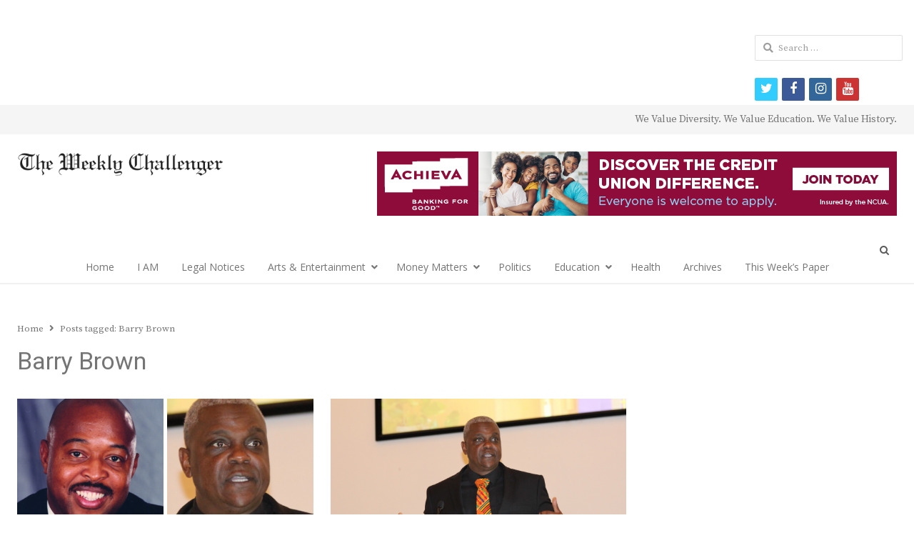

--- FILE ---
content_type: text/html; charset=UTF-8
request_url: https://theweeklychallenger.com/tag/barry-brown/
body_size: 49408
content:
<!DOCTYPE html>
<html itemscope="itemscope" itemtype="https://schema.org/Blog" lang="en-US" class="no-js">
<head>
	<!-- Google tag (gtag.js) -->
<script async src="https://www.googletagmanager.com/gtag/js?id=G-VSSSH4BE5M"></script>
<script>
  window.dataLayer = window.dataLayer || [];
  function gtag(){dataLayer.push(arguments);}
  gtag('js', new Date());

  gtag('config', 'G-VSSSH4BE5M');
</script>
	<meta charset="UTF-8">
	        <meta name="viewport" content="width=device-width, initial-scale=1, maximum-scale=1" />
    	<link rel="profile" href="http://gmpg.org/xfn/11">
	<link rel="pingback" href="https://theweeklychallenger.com/xmlrpc.php">
	<!--[if lt IE 9]>
	<script src="https://theweeklychallenger.com/wp-content/themes/newsplus/js/html5.js"></script>
	<![endif]-->
	<title itemprop="name">Barry Brown &#8211; </title>
<link rel='dns-prefetch' href='//s0.wp.com' />
<link rel='dns-prefetch' href='//secure.gravatar.com' />
<link rel='dns-prefetch' href='//netdna.bootstrapcdn.com' />
<link rel='dns-prefetch' href='//fonts.googleapis.com' />
<link rel='dns-prefetch' href='//s.w.org' />
<link rel="alternate" type="application/rss+xml" title=" &raquo; Feed" href="https://theweeklychallenger.com/feed/" />
<link rel="alternate" type="application/rss+xml" title=" &raquo; Comments Feed" href="https://theweeklychallenger.com/comments/feed/" />
<link rel="alternate" type="application/rss+xml" title=" &raquo; Barry Brown Tag Feed" href="https://theweeklychallenger.com/tag/barry-brown/feed/" />
		<script type="text/javascript">
			window._wpemojiSettings = {"baseUrl":"https:\/\/s.w.org\/images\/core\/emoji\/13.0.1\/72x72\/","ext":".png","svgUrl":"https:\/\/s.w.org\/images\/core\/emoji\/13.0.1\/svg\/","svgExt":".svg","source":{"concatemoji":"https:\/\/theweeklychallenger.com\/wp-includes\/js\/wp-emoji-release.min.js?ver=5.6.16"}};
			!function(e,a,t){var n,r,o,i=a.createElement("canvas"),p=i.getContext&&i.getContext("2d");function s(e,t){var a=String.fromCharCode;p.clearRect(0,0,i.width,i.height),p.fillText(a.apply(this,e),0,0);e=i.toDataURL();return p.clearRect(0,0,i.width,i.height),p.fillText(a.apply(this,t),0,0),e===i.toDataURL()}function c(e){var t=a.createElement("script");t.src=e,t.defer=t.type="text/javascript",a.getElementsByTagName("head")[0].appendChild(t)}for(o=Array("flag","emoji"),t.supports={everything:!0,everythingExceptFlag:!0},r=0;r<o.length;r++)t.supports[o[r]]=function(e){if(!p||!p.fillText)return!1;switch(p.textBaseline="top",p.font="600 32px Arial",e){case"flag":return s([127987,65039,8205,9895,65039],[127987,65039,8203,9895,65039])?!1:!s([55356,56826,55356,56819],[55356,56826,8203,55356,56819])&&!s([55356,57332,56128,56423,56128,56418,56128,56421,56128,56430,56128,56423,56128,56447],[55356,57332,8203,56128,56423,8203,56128,56418,8203,56128,56421,8203,56128,56430,8203,56128,56423,8203,56128,56447]);case"emoji":return!s([55357,56424,8205,55356,57212],[55357,56424,8203,55356,57212])}return!1}(o[r]),t.supports.everything=t.supports.everything&&t.supports[o[r]],"flag"!==o[r]&&(t.supports.everythingExceptFlag=t.supports.everythingExceptFlag&&t.supports[o[r]]);t.supports.everythingExceptFlag=t.supports.everythingExceptFlag&&!t.supports.flag,t.DOMReady=!1,t.readyCallback=function(){t.DOMReady=!0},t.supports.everything||(n=function(){t.readyCallback()},a.addEventListener?(a.addEventListener("DOMContentLoaded",n,!1),e.addEventListener("load",n,!1)):(e.attachEvent("onload",n),a.attachEvent("onreadystatechange",function(){"complete"===a.readyState&&t.readyCallback()})),(n=t.source||{}).concatemoji?c(n.concatemoji):n.wpemoji&&n.twemoji&&(c(n.twemoji),c(n.wpemoji)))}(window,document,window._wpemojiSettings);
		</script>
		<style type="text/css">
img.wp-smiley,
img.emoji {
	display: inline !important;
	border: none !important;
	box-shadow: none !important;
	height: 1em !important;
	width: 1em !important;
	margin: 0 .07em !important;
	vertical-align: -0.1em !important;
	background: none !important;
	padding: 0 !important;
}
</style>
	<link rel='stylesheet' id='newsplus-fontawesome-css'  href='https://theweeklychallenger.com/wp-content/plugins/newsplus-shortcodes/assets/css/font-awesome.min.css?ver=5.6.16' type='text/css' media='all' />
<link rel='stylesheet' id='newsplus-shortcodes-css'  href='https://theweeklychallenger.com/wp-content/plugins/newsplus-shortcodes/assets/css/newsplus-shortcodes.css?ver=5.6.16' type='text/css' media='all' />
<link rel='stylesheet' id='newsplus-owl-carousel-css'  href='https://theweeklychallenger.com/wp-content/plugins/newsplus-shortcodes/assets/css/owl.carousel.css' type='text/css' media='all' />
<link rel='stylesheet' id='newsplus-prettyphoto-css'  href='https://theweeklychallenger.com/wp-content/plugins/newsplus-shortcodes/assets/css/prettyPhoto.css' type='text/css' media='all' />
<link rel='stylesheet' id='ultimate-tables-style-css'  href='https://theweeklychallenger.com/wp-content/plugins/ultimate-tables/css/ultimate-tables.css?ver=5.6.16' type='text/css' media='all' />
<link rel='stylesheet' id='ultimate-datatables-style-css'  href='https://theweeklychallenger.com/wp-content/plugins/ultimate-tables/css/jquery.dataTables.css?ver=5.6.16' type='text/css' media='all' />
<link rel='stylesheet' id='wp-block-library-css'  href='https://theweeklychallenger.com/wp-includes/css/dist/block-library/style.min.css?ver=5.6.16' type='text/css' media='all' />
<link rel='stylesheet' id='contact-form-7-css'  href='https://theweeklychallenger.com/wp-content/plugins/contact-form-7/includes/css/styles.css?ver=5.0.4' type='text/css' media='all' />
<link rel='stylesheet' id='events-manager-css'  href='https://theweeklychallenger.com/wp-content/plugins/events-manager/includes/css/events_manager.css?ver=5.95' type='text/css' media='all' />
<link rel='stylesheet' id='dashicons-css'  href='https://theweeklychallenger.com/wp-includes/css/dashicons.min.css?ver=5.6.16' type='text/css' media='all' />
<link rel='stylesheet' id='post-views-counter-frontend-css'  href='https://theweeklychallenger.com/wp-content/plugins/post-views-counter/css/frontend.css?ver=1.3.3' type='text/css' media='all' />
<link rel='stylesheet' id='prettyphoto-css'  href='https://theweeklychallenger.com/wp-content/plugins/radykal-fancy-gallery/prettyphoto/css/prettyPhoto.css?ver=5.6.16' type='text/css' media='all' />
<link rel='stylesheet' id='fancybox-css'  href='https://theweeklychallenger.com/wp-content/plugins/radykal-fancy-gallery/fancybox/jquery.fancybox.css?ver=5.6.16' type='text/css' media='all' />
<link rel='stylesheet' id='fancybox-buttons-css'  href='https://theweeklychallenger.com/wp-content/plugins/radykal-fancy-gallery/fancybox/helpers/jquery.fancybox-buttons.css?ver=5.6.16' type='text/css' media='all' />
<link rel='stylesheet' id='fancybox-thumbs-css'  href='https://theweeklychallenger.com/wp-content/plugins/radykal-fancy-gallery/fancybox/helpers/jquery.fancybox-thumbs.css?ver=5.6.16' type='text/css' media='all' />
<link rel='stylesheet' id='mejs-css'  href='https://theweeklychallenger.com/wp-content/plugins/radykal-fancy-gallery/mejs/mediaelementplayer.css?ver=5.6.16' type='text/css' media='all' />
<link rel='stylesheet' id='mejs-skins-css'  href='https://theweeklychallenger.com/wp-content/plugins/radykal-fancy-gallery/mejs/mejs-skins.css?ver=5.6.16' type='text/css' media='all' />
<link rel='stylesheet' id='font-awesome-css'  href='http://netdna.bootstrapcdn.com/font-awesome/3.2.1/css/font-awesome.css?ver=3.2.1' type='text/css' media='all' />
<link rel='stylesheet' id='radykal-fancy-gallery-css'  href='https://theweeklychallenger.com/wp-content/plugins/radykal-fancy-gallery/css/jquery.fancygallery.css?ver=2.3.0' type='text/css' media='all' />
<link rel='stylesheet' id='msl-main-css'  href='https://theweeklychallenger.com/wp-content/plugins/master-slider/public/assets/css/masterslider.main.css?ver=3.8.1' type='text/css' media='all' />
<link rel='stylesheet' id='msl-custom-css'  href='https://theweeklychallenger.com/wp-content/uploads/master-slider/custom.css?ver=35.7' type='text/css' media='all' />
<link rel='stylesheet' id='newsplus-style-css'  href='https://theweeklychallenger.com/wp-content/themes/newsplus/style.css?ver=5.6.16' type='text/css' media='all' />
<link rel='stylesheet' id='newsplus-fonts-css'  href='https://fonts.googleapis.com/css?family=Dosis:300,400,500,600|Open+Sans:300,400,400i,600,700&#038;subset=latin' type='text/css' media='all' />
<!--[if lt IE 9]>
<link rel='stylesheet' id='newsplus-ie-css'  href='https://theweeklychallenger.com/wp-content/themes/newsplus/css/ie.css?ver=5.6.16' type='text/css' media='all' />
<![endif]-->
<link rel='stylesheet' id='newsplus-responsive-css'  href='https://theweeklychallenger.com/wp-content/themes/newsplus/responsive.css?ver=5.6.16' type='text/css' media='all' />
<link rel='stylesheet' id='newsplus-user-css'  href='https://theweeklychallenger.com/wp-content/themes/newsplus/user.css?ver=5.6.16' type='text/css' media='all' />
<link rel='stylesheet' id='newsplus-child-style-css'  href='https://theweeklychallenger.com/wp-content/themes/newsplus-child/style.css?ver=3.2.3' type='text/css' media='all' />
<link rel='stylesheet' id='kc-general-css'  href='https://theweeklychallenger.com/wp-content/plugins/kingcomposer/assets/frontend/css/kingcomposer.min.css?ver=2.9.5' type='text/css' media='all' />
<link rel='stylesheet' id='kc-animate-css'  href='https://theweeklychallenger.com/wp-content/plugins/kingcomposer/assets/css/animate.css?ver=2.9.5' type='text/css' media='all' />
<link rel='stylesheet' id='kc-icon-1-css'  href='https://theweeklychallenger.com/wp-content/plugins/kingcomposer/assets/css/icons.css?ver=2.9.5' type='text/css' media='all' />
<link rel='stylesheet' id='jetpack_css-css'  href='https://theweeklychallenger.com/wp-content/plugins/jetpack/css/jetpack.css?ver=6.6.5' type='text/css' media='all' />
<script type='text/javascript' src='https://theweeklychallenger.com/wp-includes/js/jquery/jquery.min.js?ver=3.5.1' id='jquery-core-js'></script>
<script type='text/javascript' src='https://theweeklychallenger.com/wp-includes/js/jquery/jquery-migrate.min.js?ver=3.3.2' id='jquery-migrate-js'></script>
<script type='text/javascript' src='https://theweeklychallenger.com/wp-includes/js/jquery/ui/core.min.js?ver=1.12.1' id='jquery-ui-core-js'></script>
<script type='text/javascript' src='https://theweeklychallenger.com/wp-includes/js/jquery/ui/mouse.min.js?ver=1.12.1' id='jquery-ui-mouse-js'></script>
<script type='text/javascript' src='https://theweeklychallenger.com/wp-includes/js/jquery/ui/sortable.min.js?ver=1.12.1' id='jquery-ui-sortable-js'></script>
<script type='text/javascript' src='https://theweeklychallenger.com/wp-includes/js/jquery/ui/datepicker.min.js?ver=1.12.1' id='jquery-ui-datepicker-js'></script>
<script type='text/javascript' id='jquery-ui-datepicker-js-after'>
jQuery(document).ready(function(jQuery){jQuery.datepicker.setDefaults({"closeText":"Close","currentText":"Today","monthNames":["January","February","March","April","May","June","July","August","September","October","November","December"],"monthNamesShort":["Jan","Feb","Mar","Apr","May","Jun","Jul","Aug","Sep","Oct","Nov","Dec"],"nextText":"Next","prevText":"Previous","dayNames":["Sunday","Monday","Tuesday","Wednesday","Thursday","Friday","Saturday"],"dayNamesShort":["Sun","Mon","Tue","Wed","Thu","Fri","Sat"],"dayNamesMin":["S","M","T","W","T","F","S"],"dateFormat":"MM d, yy","firstDay":0,"isRTL":false});});
</script>
<script type='text/javascript' src='https://theweeklychallenger.com/wp-includes/js/jquery/ui/menu.min.js?ver=1.12.1' id='jquery-ui-menu-js'></script>
<script type='text/javascript' src='https://theweeklychallenger.com/wp-includes/js/dist/vendor/wp-polyfill.min.js?ver=7.4.4' id='wp-polyfill-js'></script>
<script type='text/javascript' id='wp-polyfill-js-after'>
( 'fetch' in window ) || document.write( '<script src="https://theweeklychallenger.com/wp-includes/js/dist/vendor/wp-polyfill-fetch.min.js?ver=3.0.0"></scr' + 'ipt>' );( document.contains ) || document.write( '<script src="https://theweeklychallenger.com/wp-includes/js/dist/vendor/wp-polyfill-node-contains.min.js?ver=3.42.0"></scr' + 'ipt>' );( window.DOMRect ) || document.write( '<script src="https://theweeklychallenger.com/wp-includes/js/dist/vendor/wp-polyfill-dom-rect.min.js?ver=3.42.0"></scr' + 'ipt>' );( window.URL && window.URL.prototype && window.URLSearchParams ) || document.write( '<script src="https://theweeklychallenger.com/wp-includes/js/dist/vendor/wp-polyfill-url.min.js?ver=3.6.4"></scr' + 'ipt>' );( window.FormData && window.FormData.prototype.keys ) || document.write( '<script src="https://theweeklychallenger.com/wp-includes/js/dist/vendor/wp-polyfill-formdata.min.js?ver=3.0.12"></scr' + 'ipt>' );( Element.prototype.matches && Element.prototype.closest ) || document.write( '<script src="https://theweeklychallenger.com/wp-includes/js/dist/vendor/wp-polyfill-element-closest.min.js?ver=2.0.2"></scr' + 'ipt>' );
</script>
<script type='text/javascript' src='https://theweeklychallenger.com/wp-includes/js/dist/dom-ready.min.js?ver=93db39f6fe07a70cb9217310bec0a531' id='wp-dom-ready-js'></script>
<script type='text/javascript' src='https://theweeklychallenger.com/wp-includes/js/dist/i18n.min.js?ver=9e36b5da09c96c657b0297fd6f7cb1fd' id='wp-i18n-js'></script>
<script type='text/javascript' id='wp-a11y-js-translations'>
( function( domain, translations ) {
	var localeData = translations.locale_data[ domain ] || translations.locale_data.messages;
	localeData[""].domain = domain;
	wp.i18n.setLocaleData( localeData, domain );
} )( "default", { "locale_data": { "messages": { "": {} } } } );
</script>
<script type='text/javascript' src='https://theweeklychallenger.com/wp-includes/js/dist/a11y.min.js?ver=f23e5b9c6e4214e0ec04d318a7c9f898' id='wp-a11y-js'></script>
<script type='text/javascript' id='jquery-ui-autocomplete-js-extra'>
/* <![CDATA[ */
var uiAutocompleteL10n = {"noResults":"No results found.","oneResult":"1 result found. Use up and down arrow keys to navigate.","manyResults":"%d results found. Use up and down arrow keys to navigate.","itemSelected":"Item selected."};
/* ]]> */
</script>
<script type='text/javascript' src='https://theweeklychallenger.com/wp-includes/js/jquery/ui/autocomplete.min.js?ver=1.12.1' id='jquery-ui-autocomplete-js'></script>
<script type='text/javascript' src='https://theweeklychallenger.com/wp-includes/js/jquery/ui/resizable.min.js?ver=1.12.1' id='jquery-ui-resizable-js'></script>
<script type='text/javascript' src='https://theweeklychallenger.com/wp-includes/js/jquery/ui/draggable.min.js?ver=1.12.1' id='jquery-ui-draggable-js'></script>
<script type='text/javascript' src='https://theweeklychallenger.com/wp-includes/js/jquery/ui/controlgroup.min.js?ver=1.12.1' id='jquery-ui-controlgroup-js'></script>
<script type='text/javascript' src='https://theweeklychallenger.com/wp-includes/js/jquery/ui/checkboxradio.min.js?ver=1.12.1' id='jquery-ui-checkboxradio-js'></script>
<script type='text/javascript' src='https://theweeklychallenger.com/wp-includes/js/jquery/ui/button.min.js?ver=1.12.1' id='jquery-ui-button-js'></script>
<script type='text/javascript' src='https://theweeklychallenger.com/wp-includes/js/jquery/ui/dialog.min.js?ver=1.12.1' id='jquery-ui-dialog-js'></script>
<script type='text/javascript' id='events-manager-js-extra'>
/* <![CDATA[ */
var EM = {"ajaxurl":"https:\/\/theweeklychallenger.com\/wp-admin\/admin-ajax.php","locationajaxurl":"https:\/\/theweeklychallenger.com\/wp-admin\/admin-ajax.php?action=locations_search","firstDay":"0","locale":"en","dateFormat":"mm\/dd\/yy","ui_css":"https:\/\/theweeklychallenger.com\/wp-content\/plugins\/events-manager\/includes\/css\/jquery-ui.min.css","show24hours":"0","is_ssl":"1","google_maps_api":"AIzaSyDTI0GUUUgT65JnfxWCLHZWceQAZGusXK4","txt_search":"Search","txt_searching":"Searching...","txt_loading":"Loading..."};
/* ]]> */
</script>
<script type='text/javascript' src='https://theweeklychallenger.com/wp-content/plugins/events-manager/includes/js/events-manager.js?ver=5.95' id='events-manager-js'></script>
<link rel="https://api.w.org/" href="https://theweeklychallenger.com/wp-json/" /><link rel="alternate" type="application/json" href="https://theweeklychallenger.com/wp-json/wp/v2/tags/9484" /><link rel="EditURI" type="application/rsd+xml" title="RSD" href="https://theweeklychallenger.com/xmlrpc.php?rsd" />
<link rel="wlwmanifest" type="application/wlwmanifest+xml" href="https://theweeklychallenger.com/wp-includes/wlwmanifest.xml" /> 
<meta name="generator" content="WordPress 5.6.16" />
<script type="text/javascript">var kc_script_data={ajax_url:"https://theweeklychallenger.com/wp-admin/admin-ajax.php"}</script><script>var ms_grabbing_curosr = 'https://theweeklychallenger.com/wp-content/plugins/master-slider/public/assets/css/common/grabbing.cur', ms_grab_curosr = 'https://theweeklychallenger.com/wp-content/plugins/master-slider/public/assets/css/common/grab.cur';</script>
<meta name="generator" content="MasterSlider 3.8.1 - Responsive Touch Image Slider | avt.li/msf" />

<link rel='dns-prefetch' href='//v0.wordpress.com'/>
		<style type="text/css">
			.primary-nav {
				background-color:#ffffff;
			}
			ul.nav-menu > li > a {
				text-shadow: none;
				color:#757575;
			}
			.primary-nav li:hover > a {
				color:#424242;
				border-bottom-color: ;
			}
			ul.nav-menu > li.current-menu-item > a,
			ul.nav-menu > li.current-menu-ancestor > a,
			ul.nav-menu > li.current_page_item > a,
			ul.nav-menu > li.current_page_ancestor > a {
				border-bottom-color: #e00000;
				color:  #424242;
			}
			.primary-nav li ul {
				background-color:#fff;
			}
			.primary-nav li ul li a {
				color:#757575;
			}
			.primary-nav li ul li:hover > a {
				color:#424242;
				background-color:#eeeeee;
			}
			.sb-title {
				color:#eaeaea;
			}
			#secondary {
				color:#eaeaea;
				background-color:#3a3a3a;
			}
			#secondary .sep {
				color:#eaeaea;
			}
			#secondary .widget a,
			#secondary .widget ul a {
				color:#eaeaea;
			}
			#secondary .widget a:hover,
			#secondary .widget ul a:hover {
				color:#424242;
			}
			.sc-title {
				color:#f7f7f7;
			}
			#secondary .widget ul li,
			#secondary .post-list > li:after {
				border-bottom-color: #e0e0e0;
			}
		
			#secondary .widget ul ul {
				border-top-color: #e0e0e0;
			}
			#footer {
				color:#757575;
				background-color:#e0e0e0;
			}
			body.is-stretched.custom-background {
				background-color:#e0e0e0;
			}
			#footer a {
				color:#757575;
			}
			#footer a:hover {
				color:#fff;
			}
		</style>
				<style id="newsplus-custom-css" type="text/css">
		.sp-label-archive { color:;background:;}.sp-post .entry-content, .sp-post .card-content, .sp-post.entry-classic{background:;}.main-row,.two-sidebars .primary-row { margin: 0 -15px; }#primary, #container, #sidebar, .two-sidebars #content, .two-sidebars #sidebar-b { padding: 0 15px; }		body {
			font-size: 14px;
		}
				#page {
			max-width: 1250px;
		}
		.wrap,
		.primary-nav,
		.is-boxed .top-nav,
		.is-boxed .header-slim.site-header {
			max-width: 1202px;
		}		
		@media only screen and (max-width: 1298px) {
			.wrap,
			.primary-nav,
			.is-boxed .top-nav,
			.is-boxed .header-slim.site-header,
			.is-stretched .top-nav .wrap {
				max-width: calc(100% - 48px);
			}			
			.is-boxed .sticky-nav,
			.is-boxed .header-slim.sticky-nav,
			.is-boxed #responsive-menu.sticky-nav {
				max-width: calc(97.5% - 48px);
			}		
		}
		body.custom-font-enabled {
	font-family: 'Open Sans', arial, sans-serif;
}

h1,h2,h3,h4,h5,h6 {
	font-family: 'Dosis';
}		</style>
		<!--[if lt IE 9]>
	<script src="https://html5shim.googlecode.com/svn/trunk/html5.js"></script>
	<![endif]-->
<style type="text/css" id="newsplus_custom_css">body,body.custom-font-enabled{font-family:'Source Serif Pro'; }h1,h2,h3,h4,h5,h6{font-family:'Heebo'; }.primary-nav{font-family:'Open Sans'; }</style><link rel="icon" href="https://theweeklychallenger.com/wp-content/uploads/2019/04/cropped-TWC_Icon512-32x32.png" sizes="32x32" />
<link rel="icon" href="https://theweeklychallenger.com/wp-content/uploads/2019/04/cropped-TWC_Icon512-192x192.png" sizes="192x192" />
<link rel="apple-touch-icon" href="https://theweeklychallenger.com/wp-content/uploads/2019/04/cropped-TWC_Icon512-180x180.png" />
<meta name="msapplication-TileImage" content="https://theweeklychallenger.com/wp-content/uploads/2019/04/cropped-TWC_Icon512-270x270.png" />
	<script async src="//pagead2.googlesyndication.com/pagead/js/adsbygoogle.js"></script>
<script>
  (adsbygoogle = window.adsbygoogle || []).push({
    google_ad_client: "ca-pub-6619284871100406",
    enable_page_level_ads: true
  });
</script>
</head>

<body class="archive tag tag-barry-brown tag-9484 kc-css-system _masterslider _ms_version_3.8.1 custom-font-enabled is-stretched np-social-sticky split-70-30 layout-ca scheme-customizer">
	        <div class="wrap top-widget-area">
        <aside id="custom_html-95" class="widget_text twa-wrap widget_custom_html"><div class="textwidget custom-html-widget"><ins class='dcmads' style='display:inline-block;width:728px;height:90px'
    data-dcm-placement='N46002.3455044THEWEEKLYCHALLENGE/B31113103.384673692'
    data-dcm-rendering-mode='iframe'
    data-dcm-https-only
    data-dcm-api-frameworks='[APIFRAMEWORKS]'
    data-dcm-omid-partner='[OMIDPARTNER]'
    data-dcm-gdpr-applies='gdpr=${GDPR}'
    data-dcm-gdpr-consent='gdpr_consent=${GDPR_CONSENT_755}'
    data-dcm-addtl-consent='addtl_consent=${ADDTL_CONSENT}'
    data-dcm-ltd='false'
    data-dcm-resettable-device-id=''
    data-dcm-app-id=''>
	<script src='https://www.googletagservices.com/dcm/dcmads.js'></script>
</ins></div></aside>        </div><!-- .top-widget-area -->
        <div id="page" class="hfeed site clear">
            <div id="utility-top" class="top-nav">
            <div class="wrap clear">
                                <div id="callout-bar" class="callout-left" role="complementary">
                    <div class="callout-inner">
                                        </div><!-- .callout-inner -->
                </div><!-- #callout-bar -->
                                    <div id="callout-bar" role="complementary">
                        <div class="callout-inner">
                        We Value Diversity. We Value Education. We Value History.                        </div><!-- .callout-inner -->
                    </div><!-- #callout-bar -->
                            </div><!-- .top-nav .wrap -->
        </div><!-- .top-nav-->
		            <header id="header" class="site-header">
                <div class="wrap full-width clear">    
                    <div class="brand column one-fourth">
        <h3 class="site-title"><a itemprop="url" href="https://theweeklychallenger.com/" title="" rel="home"><img src="http://theweeklychallenger.com/wp-content/uploads/2014/04/BannerLogoLG.png" alt="" /></a></h3>    </div><!-- .column one-third -->
		<div class="column header-widget-area right last">
		<aside id="custom_html-94" class="widget_text hwa-wrap widget_custom_html"><div class="textwidget custom-html-widget"><a href="https://www.achievacu.com/promo/autorefi" target="_blank" rel="noopener"><img src="https://theweeklychallenger.com/wp-content/uploads/2023/01/2023.01.18_GenericACU-728x90-1.jpg" alt="Achieva Credit Union"/></a></div></aside>		</div><!-- .header-widget-area -->
	                </div><!-- #header .wrap -->
            </header><!-- #header -->
        					<div id="responsive-menu" class="resp-main">
                        <div class="wrap">
							                                <div class="inline-search-box"><a class="search-trigger" href="#"><span class="screen-reader-text">Open search panel</span></a>
                                
                                <form role="search" method="get" class="search-form" action="https://theweeklychallenger.com/">
				<label>
					<span class="screen-reader-text">Search for:</span>
					<input type="search" class="search-field" placeholder="Search &hellip;" value="" name="s" />
				</label>
				<input type="submit" class="search-submit" value="Search" />
			</form>  
                                </div><!-- /.inline-search-box -->   
                                                     
                            <h3 class="menu-button"><span class="screen-reader-text">Menu</span>Menu<span class="toggle-icon"><span class="bar-1"></span><span class="bar-2"></span><span class="bar-3"></span></span></h3>
                        </div><!-- /.wrap -->
						<nav itemscope="itemscope" itemtype="https://schema.org/SiteNavigationElement" class="menu-drop"></nav><!-- /.menu-drop -->                        
					</div><!-- /#responsive-menu -->
				            <nav itemscope="itemscope" itemtype="https://schema.org/SiteNavigationElement" id="main-nav" class="primary-nav text-center">
                <div class="wrap clearfix has-search-box">
                    <ul id="menu-primary-menu-categories" class="nav-menu clear"><li id="menu-item-22" class="menu-item menu-item-type-post_type menu-item-object-page menu-item-home menu-item-22"><a href="https://theweeklychallenger.com/" itemprop="url">Home</a></li>
<li id="menu-item-68129" class="menu-item menu-item-type-post_type menu-item-object-page menu-item-68129"><a href="https://theweeklychallenger.com/i-am/" itemprop="url">I AM</a></li>
<li id="menu-item-48328" class="menu-item menu-item-type-post_type menu-item-object-page menu-item-48328"><a href="https://theweeklychallenger.com/legal-notices/" itemprop="url">Legal Notices</a></li>
<li id="menu-item-35882" class="menu-item menu-item-type-taxonomy menu-item-object-category menu-item-has-children menu-item-35882"><a href="https://theweeklychallenger.com/category/arts-entertainment/" itemprop="url">Arts &amp; Entertainment</a>
<ul class="sub-menu">
	<li id="menu-item-52196" class="menu-item menu-item-type-taxonomy menu-item-object-category menu-item-52196"><a href="https://theweeklychallenger.com/category/black-arts-now/" itemprop="url">Black Arts Now</a></li>
	<li id="menu-item-52197" class="menu-item menu-item-type-taxonomy menu-item-object-category menu-item-52197"><a href="https://theweeklychallenger.com/category/thursdays-thoughts/" itemprop="url">Thursday&#8217;s Thoughts</a></li>
</ul>
</li>
<li id="menu-item-51287" class="menu-item menu-item-type-custom menu-item-object-custom menu-item-has-children menu-item-51287"><a href="#" itemprop="url">Money Matters</a>
<ul class="sub-menu">
	<li id="menu-item-47956" class="menu-item menu-item-type-custom menu-item-object-custom menu-item-47956"><a href="https://theweeklychallenger.com/category/careers-jobs/" itemprop="url">Careers/Jobs</a></li>
	<li id="menu-item-47950" class="menu-item menu-item-type-custom menu-item-object-custom menu-item-47950"><a href="https://theweeklychallenger.com/category/business/" itemprop="url">Business</a></li>
	<li id="menu-item-47951" class="menu-item menu-item-type-custom menu-item-object-custom menu-item-47951"><a href="https://theweeklychallenger.com/category/economy/" itemprop="url">Economy</a></li>
	<li id="menu-item-47952" class="menu-item menu-item-type-custom menu-item-object-custom menu-item-47952"><a href="https://theweeklychallenger.com/category/personal-finances/" itemprop="url">Personal Finances</a></li>
	<li id="menu-item-47954" class="menu-item menu-item-type-custom menu-item-object-custom menu-item-47954"><a href="https://theweeklychallenger.com/tag/ask-an-expert/" itemprop="url">Ask An Expert</a></li>
	<li id="menu-item-47953" class="menu-item menu-item-type-custom menu-item-object-custom menu-item-47953"><a href="https://theweeklychallenger.com/category/business-spotlight/" itemprop="url">Business Spotlight</a></li>
	<li id="menu-item-47955" class="menu-item menu-item-type-custom menu-item-object-custom menu-item-47955"><a href="https://theweeklychallenger.com/category/technology/" itemprop="url">Technology</a></li>
</ul>
</li>
<li id="menu-item-48055" class="menu-item menu-item-type-taxonomy menu-item-object-category menu-item-48055"><a href="https://theweeklychallenger.com/category/politics/" itemprop="url">Politics</a></li>
<li id="menu-item-51021" class="menu-item menu-item-type-custom menu-item-object-custom menu-item-has-children menu-item-51021"><a href="#" itemprop="url">Education</a>
<ul class="sub-menu">
	<li id="menu-item-53468" class="menu-item menu-item-type-taxonomy menu-item-object-category menu-item-53468"><a href="https://theweeklychallenger.com/category/back-to-school-news/" itemprop="url">Back-to-School</a></li>
	<li id="menu-item-39988" class="menu-item menu-item-type-taxonomy menu-item-object-category menu-item-39988"><a href="https://theweeklychallenger.com/category/education/" itemprop="url">In The News</a></li>
	<li id="menu-item-48436" class="menu-item menu-item-type-taxonomy menu-item-object-category menu-item-48436"><a href="https://theweeklychallenger.com/category/voices-of-our-youth/" itemprop="url">Voices of Our Youth</a></li>
</ul>
</li>
<li id="menu-item-699" class="menu-item menu-item-type-taxonomy menu-item-object-category menu-item-699"><a href="https://theweeklychallenger.com/category/health-beauty/" itemprop="url">Health</a></li>
<li id="menu-item-40258" class="menu-item menu-item-type-post_type menu-item-object-page menu-item-40258"><a href="https://theweeklychallenger.com/archives-weekly-challenger/" itemprop="url"><a href="https://digitalcommons.usf.edu/twc/" target="_blank" rel="noopener">Archives</a></a></li>
<li id="menu-item-39991" class="menu-item menu-item-type-post_type menu-item-object-page menu-item-39991"><a href="https://theweeklychallenger.com/archives-weekly-challenger/" itemprop="url">This Week&#8217;s Paper</a></li>
</ul>                        <div class="inline-search-box"><a class="search-trigger" href="#"><span class="screen-reader-text">Open search panel</span></a>
                        
                        <form role="search" method="get" class="search-form" action="https://theweeklychallenger.com/">
				<label>
					<span class="screen-reader-text">Search for:</span>
					<input type="search" class="search-field" placeholder="Search &hellip;" value="" name="s" />
				</label>
				<input type="submit" class="search-submit" value="Search" />
			</form>  
                        </div><!-- /.inline-search-box -->   
                         
                    
                </div><!-- .primary-nav .wrap -->
            </nav><!-- #main-nav -->
		
		            <div id="widget-area-before-content">
                <div class="wrap">
					

<script type="text/javascript" data-dojo-config="usePlainJson: true, isDebug: false">jQuery.getScript( "//downloads.mailchimp.com/js/signup-forms/popup/unique-methods/embed.js", function( data, textStatus, jqxhr ) { window.dojoRequire(["mojo/signup-forms/Loader"], function(L) { L.start({"baseUrl":"mc.us20.list-manage.com","uuid":"9a81095f0e0913ca0ae3f64a1","lid":"252cde19e7","uniqueMethods":true}) });} );</script>

                </div><!--.wrap -->
            </div><!-- #widget-area-before-content -->
                <div id="main">
            <div class="wrap clearfix">
            	<div class="main-row clearfix"><div id="primary" class="site-content">
	<div class="primary-row">
        <div id="content" role="main">
			<ol itemscope="itemscope" itemtype="https://schema.org/BreadcrumbList" class="breadcrumbs"><li itemscope="itemscope" itemtype="https://schema.org/ListItem" itemprop="itemListElement"><a itemprop="item" href="https://theweeklychallenger.com"><span itemprop="name">Home</span></a><meta itemprop="position" content="1" /></li><li itemscope="itemscope" itemtype="https://schema.org/ListItem" itemprop="itemListElement">Posts tagged: <span itemprop="item"><span itemprop="name">Barry Brown</span></span><meta itemprop="position" content="2" /><meta itemprop="url" content="https://theweeklychallenger.com/tag/barry-brown/" /></li></ol>                
                <header class="page-header">
                <h1 class="page-title">Barry Brown</h1>                </header><!-- .page-header -->            
                <div class="grid-row clear">
			<article itemscope="" itemtype="https://schema.org/BlogPosting" itemprop="blogPost" id="post-66776" class="newsplus entry-grid col2 first-grid post-66776 post type-post status-publish format-standard has-post-thumbnail hentry category-education category-featured tag-barry-brown tag-education-2 tag-education-voices tag-erin-savage tag-gibbs-high-school tag-goliath-davis">
			<div itemprop="image" itemscope="" itemtype="https://schema.org/ImageObject" class="post-thumb"><a href="https://theweeklychallenger.com/why-not-gibbs-high-school/" title="Why not Gibbs High School?"><img itemprop="url" src="https://theweeklychallenger.com/wp-content/uploads/bfi_thumb/DavisBrown_Gibbs-7bny2x9ml0baw6brzo7cc8df8vc2l8dl1c7rc3otwc0.png" class="attachment-post-thumbnail wp-post-image" alt="DavisBrown_Gibbs.png"></a> <meta itemprop="width" content="640"><meta itemprop="height" content="360"></div>            <div class="entry-content">
				<aside class="meta-row cat-row"><div itemprop="about" class="meta-col"><ul class="post-categories"><li><a href="https://theweeklychallenger.com/category/education/">Education</a></li><li><a href="https://theweeklychallenger.com/category/featured/">Featured</a></li></ul></div></aside><h2 itemprop="headline mainEntityOfPage" class="entry-title"><a href="https://theweeklychallenger.com/why-not-gibbs-high-school/" title="Why not Gibbs High School?">Why not Gibbs High School?</a></h2>                    <p itemprop="text" class="post-excerpt">
						&#8216;Principal Barry Brown (right) and his team have a data-based plan, are&hellip;                    </p>
                    <aside class="meta-row row-3"><div class="meta-col col-60"><ul class="entry-meta"><li class="publisher-schema" itemscope itemtype="https://schema.org/Organization" itemprop="publisher"><meta itemprop="name" content=""/><div itemprop="logo" itemscope itemtype="https://schema.org/ImageObject"><img itemprop="url" src="http://theweeklychallenger.com/wp-content/uploads/2014/04/BannerLogoLG.png" alt=""/></div></li><li class="post-time"><time itemprop="datePublished" class="entry-date" datetime="2023-09-30T00:17:45-04:00">September 30, 2023</time><meta itemprop="dateModified" content="2024-01-24T19:08:21-04:00"/></li><li itemscope itemtype="https://schema.org/Person" itemprop="author" class="post-author"><span class="screen-reader-text">Author </span><a href="https://theweeklychallenger.com/author/editor/"><span itemprop="name">Editor</span></a></li></ul></div><div class="meta-col col-40 text-right"><span class="post-views">39261</span><a href="https://theweeklychallenger.com/why-not-gibbs-high-school/#comments" class="post-comment" title="Comment on Why not Gibbs High School?"><meta itemprop="discussionUrl" content="https://theweeklychallenger.com/why-not-gibbs-high-school/#comments" /><span itemprop="commentCount">9</span></a></div></aside>            </div><!-- /.entry-content -->
		</article><!-- #post-66776 -->
				<article itemscope="" itemtype="https://schema.org/BlogPosting" itemprop="blogPost" id="post-61492" class="newsplus entry-grid col2 last-grid post-61492 post type-post status-publish format-standard has-post-thumbnail hentry category-opinion category-featured tag-barry-brown tag-gibbs-high-school">
			<div itemprop="image" itemscope="" itemtype="https://schema.org/ImageObject" class="post-thumb"><a href="https://theweeklychallenger.com/principal-barry-brown-uses-his-lifes-story-to-teach-others/" title="Principal Barry Brown uses his life’s story to teach others"><img itemprop="url" src="https://theweeklychallenger.com/wp-content/uploads/bfi_thumb/BarryBrown-7a6hfr1on6qbk9l7mys9j7xn4f7o4t7qz0a3wewz20g.png" class="attachment-post-thumbnail wp-post-image" alt="BarryBrown.png"></a> <meta itemprop="width" content="640"><meta itemprop="height" content="360"></div>            <div class="entry-content">
				<aside class="meta-row cat-row"><div itemprop="about" class="meta-col"><ul class="post-categories"><li><a href="https://theweeklychallenger.com/category/opinion/">Black Culture</a></li><li><a href="https://theweeklychallenger.com/category/featured/">Featured</a></li></ul></div></aside><h2 itemprop="headline mainEntityOfPage" class="entry-title"><a href="https://theweeklychallenger.com/principal-barry-brown-uses-his-lifes-story-to-teach-others/" title="Principal Barry Brown uses his life’s story to teach others">Principal Barry Brown uses his life’s story to teach others</a></h2>                    <p itemprop="text" class="post-excerpt">
						Gibbs High School principal Barry Brown spoke at Greater Mt. Zion AME Church earlier this&hellip;                    </p>
                    <aside class="meta-row row-3"><div class="meta-col col-60"><ul class="entry-meta"><li class="publisher-schema" itemscope itemtype="https://schema.org/Organization" itemprop="publisher"><meta itemprop="name" content=""/><div itemprop="logo" itemscope itemtype="https://schema.org/ImageObject"><img itemprop="url" src="http://theweeklychallenger.com/wp-content/uploads/2014/04/BannerLogoLG.png" alt=""/></div></li><li class="post-time"><time itemprop="datePublished" class="entry-date" datetime="2023-06-11T00:09:25-04:00">June 11, 2023</time><meta itemprop="dateModified" content="2023-06-12T04:42:49-04:00"/></li><li itemscope itemtype="https://schema.org/Person" itemprop="author" class="post-author"><span class="screen-reader-text">Author </span><a href="https://theweeklychallenger.com/author/twc/"><span itemprop="name">TWC</span></a></li></ul></div><div class="meta-col col-40 text-right"><span class="post-views">9500</span><a href="https://theweeklychallenger.com/principal-barry-brown-uses-his-lifes-story-to-teach-others/#comments" class="post-comment" title="Comment on Principal Barry Brown uses his life’s story to teach others"><meta itemprop="discussionUrl" content="https://theweeklychallenger.com/principal-barry-brown-uses-his-lifes-story-to-teach-others/#comments" /><span itemprop="commentCount">1</span></a></div></aside>            </div><!-- /.entry-content -->
		</article><!-- #post-61492 -->
		</div><!-- .clear -->
        
        </div><!-- #content -->
            </div><!-- .primary-row -->
</div><!-- #primary -->
<div id="sidebar" class="widget-area" role="complementary">
<aside id="text-12" class="widget widget_text">			<div class="textwidget"><br></div>
		</aside></div><!-- #sidebar -->            </div><!-- .row -->
        </div><!-- #main .wrap -->
    </div><!-- #main -->
            <div id="secondary" class="columns-4" role="complementary">
            <div class="wrap clearfix">
                <div class="row">
                <aside id="text-54" class="widget widget_text"><h3 class="sc-title">Connect With Us</h3>			<div class="textwidget"><p>P.O. Box 35130<br />
St. Petersburg, FL 33705<br />
T: 727-896-2922<br />
Monday &#8211; Thursday</p>
</div>
		</aside><aside id="newsplus-social-4" class="widget newsplus_social"><h3 class="sc-title">Social</h3><ul class="ss-social"><li><a href="https://twitter.com/wklychllnger" title="Twitter" class="ss-twitter" target="_blank"><i class="fa fa-twitter"></i><span class="sr-only">twitter</span></a></li><li><a href="https://www.facebook.com/TheWeeklyChallengerNewspaper/" title="Facebook" class="ss-facebook" target="_blank"><i class="fa fa-facebook"></i><span class="sr-only">facebook</span></a></li><li><a href="https://www.instagram.com/theweeklychallenger/" title="Instagram" class="ss-instagram" target="_blank"><i class="fa fa-instagram"></i><span class="sr-only">instagram</span></a></li><li><a href="http://youtube.com/c/Theweeklychallenger" title="Youtube" class="ss-youtube" target="_blank"><i class="fa fa-youtube"></i><span class="sr-only">youtube</span></a></li></ul></aside><aside id="text-55" class="widget widget_text"><h3 class="sc-title">Browse This Site</h3>			<div class="textwidget"><p><a href="http://theweeklychallenger.com/">Home</a><br />
<a href="http://theweeklychallenger.com/contact/">Contact Us</a><br />
<a href="http://theweeklychallenger.com/about/">About Us</a><br />
<a href="https://digital.usfsp.edu/challenger/" target="_blank" rel="noopener">Archives</a><br />
<a href="http://theweeklychallenger.com/media-kit-press/">Media Kit</a><br />
<a href="http://theweeklychallenger.com/privacy-policy/">Privacy Policy</a></p>
</div>
		</aside><aside id="text-60" class="widget widget_text">			<div class="textwidget"><p><!-- Begin Mailchimp Signup Form --></p>
<style type="text/css">
	#mc_embed_signup{background:#3a3a3a; clear:left; font:14px Helvetica,Arial,sans-serif; }<br />	/* Add your own Mailchimp form style overrides in your site stylesheet or in this style block.<br />	   We recommend moving this block and the preceding CSS link to the HEAD of your HTML file. */<br /></style>
<div id="mc_embed_signup">
<form id="mc-embedded-subscribe-form" class="validate" action="https://theweeklychallenger.us20.list-manage.com/subscribe/post?u=9a81095f0e0913ca0ae3f64a1&amp;id=252cde19e7" method="post" name="mc-embedded-subscribe-form" novalidate="" target="_blank">
<div id="mc_embed_signup_scroll"><label for="mce-EMAIL">Subscribe to our email list</label><br />
<input id="mce-EMAIL" class="email" name="EMAIL" required="" type="email" value="" placeholder="email address" /><br />
<!-- real people should not fill this in and expect good things - do not remove this or risk form bot signups--></p>
<div style="position: absolute; left: -5000px;" aria-hidden="true"><input tabindex="-1" name="b_9a81095f0e0913ca0ae3f64a1_252cde19e7" type="text" value="" /></div>
<div class="clear"><input id="mc-embedded-subscribe" class="button" name="subscribe" type="submit" value="Subscribe" /></div>
</div>
</form>
</div>
<p><!--End mc_embed_signup--></p>
</div>
		</aside><aside id="text-56" class="widget widget_text">			<div class="textwidget"></div>
		</aside><aside id="text-58" class="widget widget_text">			<div class="textwidget"></div>
		</aside><aside id="text-59" class="widget widget_text">			<div class="textwidget"></div>
		</aside>                </div><!-- /.row -->
            </div><!-- #secondary .wrap -->
        </div><!-- #secondary -->
        <footer id="footer">
        <div class="wrap clear">
            <div class="notes-left">© 2013-2024 Copyright, The Weekly Challenger. All rights reserved.</div><!-- .notes-left -->
            <div class="notes-right">Design By <a href="http://www.kbcbusinessmarketing.com" target="_blank" onclick="ga('send','event','Engagement','Click','KBC',{'nonInteraction': 1});"><strong>KBC Business & Marketing Solutions, LLC</strong></a></div><!-- .notes-right -->
        </div><!-- #footer wrap -->
    </footer><!-- #footer -->
    
    <div class="fixed-widget-bar fixed-left">
            </div><!-- /.fixed-left -->
    
    <div class="fixed-widget-bar fixed-right">
        <aside id="custom_html-5" class="widget_text fwa-wrap widget_custom_html"><div class="textwidget custom-html-widget"><br></div></aside><aside id="search-9" class="fwa-wrap widget_search"><form role="search" method="get" class="search-form" action="https://theweeklychallenger.com/">
				<label>
					<span class="screen-reader-text">Search for:</span>
					<input type="search" class="search-field" placeholder="Search &hellip;" value="" name="s" />
				</label>
				<input type="submit" class="search-submit" value="Search" />
			</form></aside><aside id="newsplus-social-5" class="fwa-wrap newsplus_social"><ul class="ss-social"><li><a href="https://twitter.com/wklychllnger" title="Twitter" class="ss-twitter" target="_blank"><i class="fa fa-twitter"></i><span class="sr-only">twitter</span></a></li><li><a href="https://www.facebook.com/TheWeeklyChallengerNewspaper/" title="Facebook" class="ss-facebook" target="_blank"><i class="fa fa-facebook"></i><span class="sr-only">facebook</span></a></li><li><a href="https://www.instagram.com/theweeklychallenger/" title="Instagram" class="ss-instagram" target="_blank"><i class="fa fa-instagram"></i><span class="sr-only">instagram</span></a></li><li><a href="http://youtube.com/c/Theweeklychallenger" title="Youtube" class="ss-youtube" target="_blank"><i class="fa fa-youtube"></i><span class="sr-only">youtube</span></a></li></ul></aside>    </div><!-- /.fixed-right -->

</div> <!-- #page -->

<div class="scroll-to-top"><a href="#" title="Scroll to top"><span class="sr-only">scroll to top</span></a></div><!-- .scroll-to-top -->
	<div style="display:none">
	</div>
<link rel='stylesheet' id='newsplus_google_fonts_source_serif_proregular600700-css'  href='//fonts.googleapis.com/css?family=Source+Serif+Pro%3Aregular%2C600%2C700latin&#038;ver=5.6.16' type='text/css' media='all' />
<link rel='stylesheet' id='newsplus_google_fonts_heebo100300regular500700800900-css'  href='//fonts.googleapis.com/css?family=Heebo%3A100%2C300%2Cregular%2C500%2C700%2C800%2C900latin&#038;ver=5.6.16' type='text/css' media='all' />
<link rel='stylesheet' id='newsplus_google_fonts_open_sans300300italicregularitalic600600italic700700italic800800italic-css'  href='//fonts.googleapis.com/css?family=Open+Sans%3A300%2C300italic%2Cregular%2Citalic%2C600%2C600italic%2C700%2C700italic%2C800%2C800italiclatin&#038;ver=5.6.16' type='text/css' media='all' />
<script type='text/javascript' src='https://theweeklychallenger.com/wp-includes/js/imagesloaded.min.js?ver=4.1.4' id='imagesloaded-js'></script>
<script type='text/javascript' src='https://theweeklychallenger.com/wp-includes/js/masonry.min.js?ver=4.2.2' id='masonry-js'></script>
<script type='text/javascript' src='https://theweeklychallenger.com/wp-includes/js/jquery/jquery.masonry.min.js?ver=3.1.2b' id='jquery-masonry-js'></script>
<script type='text/javascript' src='https://theweeklychallenger.com/wp-content/plugins/newsplus-shortcodes/assets/js/custom.js?ver=5.6.16' id='newsplus-custom-js-js'></script>
<script type='text/javascript' src='https://theweeklychallenger.com/wp-content/plugins/newsplus-shortcodes/assets/js/jquery.easing.min.js?ver=5.6.16' id='jq-easing-js'></script>
<script type='text/javascript' src='https://theweeklychallenger.com/wp-content/plugins/newsplus-shortcodes/assets/js/owl.carousel.min.js?ver=5.6.16' id='newsplus-jq-owl-carousel-js'></script>
<script type='text/javascript' src='https://theweeklychallenger.com/wp-content/plugins/newsplus-shortcodes/assets/js/jquery.prettyPhoto.js?ver=5.6.16' id='newsplus-prettyphoto-js-js'></script>
<script type='text/javascript' src='https://theweeklychallenger.com/wp-content/plugins/newsplus-shortcodes/assets/js/jquery.marquee.min.js?ver=5.6.16' id='jq-marquee-js'></script>
<script type='text/javascript' src='https://theweeklychallenger.com/wp-content/plugins/ultimate-tables/js/jquery.dataTables.min.js?ver=1.0' id='ultimatetables-js'></script>
<script type='text/javascript' id='contact-form-7-js-extra'>
/* <![CDATA[ */
var wpcf7 = {"apiSettings":{"root":"https:\/\/theweeklychallenger.com\/wp-json\/contact-form-7\/v1","namespace":"contact-form-7\/v1"},"recaptcha":{"messages":{"empty":"Please verify that you are not a robot."}}};
/* ]]> */
</script>
<script type='text/javascript' src='https://theweeklychallenger.com/wp-content/plugins/contact-form-7/includes/js/scripts.js?ver=5.0.4' id='contact-form-7-js'></script>
<script type='text/javascript' src='https://s0.wp.com/wp-content/js/devicepx-jetpack.js?ver=202603' id='devicepx-js'></script>
<script type='text/javascript' src='https://secure.gravatar.com/js/gprofiles.js?ver=2026Janaa' id='grofiles-cards-js'></script>
<script type='text/javascript' id='wpgroho-js-extra'>
/* <![CDATA[ */
var WPGroHo = {"my_hash":""};
/* ]]> */
</script>
<script type='text/javascript' src='https://theweeklychallenger.com/wp-content/plugins/jetpack/modules/wpgroho.js?ver=5.6.16' id='wpgroho-js'></script>
<script type='text/javascript' src='https://theweeklychallenger.com/wp-content/plugins/page-links-to/dist/new-tab.js?ver=3.3.4' id='page-links-to-js'></script>
<script type='text/javascript' id='custom-js-extra'>
/* <![CDATA[ */
var ss_custom = {"top_bar_sticky":"","main_bar_sticky":"","expand_menu_text":"Expand or collapse submenu","header_style":"default","mobile_sticky":"","collapse_lists":"true","enable_responsive_menu":"true"};
/* ]]> */
</script>
<script type='text/javascript' src='https://theweeklychallenger.com/wp-content/themes/newsplus/js/custom.js?ver=5.6.16' id='custom-js'></script>
<script type='text/javascript' src='https://theweeklychallenger.com/wp-content/plugins/kingcomposer/assets/frontend/js/kingcomposer.min.js?ver=2.9.5' id='kc-front-scripts-js'></script>
<script type='text/javascript' src='https://theweeklychallenger.com/wp-includes/js/wp-embed.min.js?ver=5.6.16' id='wp-embed-js'></script>
<script type='text/javascript' src='https://stats.wp.com/e-202603.js' async='async' defer='defer'></script>
<script type='text/javascript'>
	_stq = window._stq || [];
	_stq.push([ 'view', {v:'ext',j:'1:6.6.5',blog:'153121057',post:'0',tz:'-4',srv:'theweeklychallenger.com'} ]);
	_stq.push([ 'clickTrackerInit', '153121057', '0' ]);
</script>
</body>
</html>

--- FILE ---
content_type: text/html; charset=utf-8
request_url: https://www.google.com/recaptcha/api2/aframe
body_size: 269
content:
<!DOCTYPE HTML><html><head><meta http-equiv="content-type" content="text/html; charset=UTF-8"></head><body><script nonce="2CTLFqq6OZ-cxFH_dCVYzQ">/** Anti-fraud and anti-abuse applications only. See google.com/recaptcha */ try{var clients={'sodar':'https://pagead2.googlesyndication.com/pagead/sodar?'};window.addEventListener("message",function(a){try{if(a.source===window.parent){var b=JSON.parse(a.data);var c=clients[b['id']];if(c){var d=document.createElement('img');d.src=c+b['params']+'&rc='+(localStorage.getItem("rc::a")?sessionStorage.getItem("rc::b"):"");window.document.body.appendChild(d);sessionStorage.setItem("rc::e",parseInt(sessionStorage.getItem("rc::e")||0)+1);localStorage.setItem("rc::h",'1768729166777');}}}catch(b){}});window.parent.postMessage("_grecaptcha_ready", "*");}catch(b){}</script></body></html>

--- FILE ---
content_type: text/css
request_url: https://theweeklychallenger.com/wp-content/plugins/radykal-fancy-gallery/css/jquery.fancygallery.css?ver=2.3.0
body_size: 12589
content:
@import url(http://fonts.googleapis.com/css?family=Lato);


/****************************
 * ---- RESET -----
*****************************
*/

.fg-panel a, .fg-panel img, .fg-panel ul, .fg-panel li, .fg-panel span, .fg-panel div {
	font-family: 'Lato', sans-serif;
    text-decoration: none;
	list-style-type: none !important;
	list-style: none !important;
	outline: none;
	margin: 0px;
	padding: 0px;
	border: 0;
	background: none;
	vertical-align: baseline;
	font-size: 100%;
	max-width: 100%;
	-moz-box-sizing: content-box;
	-webkit-box-sizing: content-box;
	box-sizing: content-box;
}

.fg-panel > div > a {
	display: none;
}



/****************************
 * ---- COLOR THEMES -----
*****************************
*/

/* White Theme */
.fg-panel .fg-theme-white, .fg-panel .fg-theme-white:visited {
	color: #7f8c8d;
	background: #ecf0f1;
}

.fg-panel .fg-theme-white:hover {
	background: #f3f8f9;
}

.fg-panel .fg-theme-white.fg-selected {
	background: #d9ddde !important;
}

.fg-panel .fg-dropdown-selection-list.fg-theme-white {
	background: #dcdfe0;
}

.fg-panel .fg-dropdown-selection-list.fg-theme-white li:hover {
	background: #ecf0f1;
}

/* Black Theme */
.fg-panel .fg-theme-black, .fg-panel .fg-theme-black:visited {
	color: #fff;
	background: #2c3e50;
}

.fg-panel .fg-theme-black:hover {
	background: #34495f;
}

.fg-panel .fg-theme-black.fg-selected {
	background: #18222d !important;
}

.fg-panel .fg-dropdown-selection-list.fg-theme-black {
	background: #34495e;
}

.fg-panel .fg-dropdown-selection-list.fg-theme-black li:hover {
	background: #2c3e50;
}

/* Red Theme */
.fg-panel .fg-theme-red, .fg-panel .fg-theme-red:visited {
	color: #fff;
	background: #c0392b;
}

.fg-panel .fg-theme-red:hover {
	background: #ae3427;
}

.fg-panel .fg-theme-red.fg-selected {
	background: #dd412f !important;
}

.fg-panel .fg-dropdown-selection-list.fg-theme-red {
	background: #e74c3c;
}

.fg-panel .fg-dropdown-selection-list.fg-theme-red li:hover {
	background: #c0392b;
}

/* Blue Theme */
.fg-panel .fg-theme-blue, .fg-panel .fg-theme-blue:visited {
	color: #fff;
	background: #2980b9;
}

.fg-panel .fg-theme-blue:hover {
	background: #3498db;
}

.fg-panel .fg-theme-blue.fg-selected {
	background: #20638f !important;
}

.fg-panel .fg-dropdown-selection-list.fg-theme-blue {
	background: #3498db;
}

.fg-panel .fg-dropdown-selection-list.fg-theme-blue li:hover {
	background: #2980b9;
}

/* Orange Theme */
.fg-panel .fg-theme-orange, .fg-panel .fg-theme-orange:visited {
	color: #fff;
	background: #d35400;
}

.fg-panel .fg-theme-orange:hover {
	background: #e67e22;
}

.fg-panel .fg-theme-orange.fg-selected {
	background: #943f00 !important;
}

.fg-panel .fg-dropdown-selection-list.fg-theme-orange {
	background: #e67e22;
}

.fg-panel .fg-dropdown-selection-list.fg-theme-orange li:hover {
	background: #d35400;
}

/* Green Theme */
.fg-panel .fg-theme-green, .fg-panel .fg-theme-green:visited {
	color: #fff;
	background: #16a085;
}

.fg-panel .fg-theme-green:hover {
	background: #1abc9c;
}

.fg-panel .fg-theme-green.fg-selected {
	background: #11725e !important;
}

.fg-panel .fg-dropdown-selection-list.fg-theme-green {
	background: #1abc9c;
}

.fg-panel .fg-dropdown-selection-list.fg-theme-green li:hover {
	background: #16a085;
}

/* Purple Theme */
.fg-panel .fg-theme-purple, .fg-panel .fg-theme-purple:visited {
	color: #fff;
	background: #8e44ad;
}

.fg-panel .fg-theme-purple:hover {
	background: #9b59b6;
}

.fg-panel .fg-theme-purple.fg-selected {
	background: #622f78 !important;
}

.fg-panel .fg-dropdown-selection-list.fg-theme-purple {
	background: #9b59b6;
}

.fg-panel .fg-dropdown-selection-list.fg-theme-purple li:hover {
	background: #8e44ad;
}



/****************************
 * ---- INLINE GALLERY -----
*****************************
*/

.fg-panel div.fg-inline-gallery {
	margin-bottom: 40px;
	display: none;
}

div.fg-inline-gallery > h2.fg-inline-gallery-title {
	color: #333333;
	font-size: 18px;
	text-align: center;
	margin-top: 0;
	margin-bottom: 15px;
	text-shadow: 0px 1px 0px #ffffff;
}

div.fg-inline-gallery > div.fg-inline-gallery-media {
	text-align: center;
	position: relative;
}

div.fg-inline-gallery-media > .fg-inline-gallery-preloader {
	background: url(../images/fancygallery/preloader.gif) no-repeat;
	width: 32px;
	height: 32px;
	margin: -16px 0 0 -16px;
	position: absolute;
	top: 50%;
	left: 50%;
}

div.fg-inline-gallery > p.fg-inline-gallery-description {
	font-size: 14px;
	color: #333333;
	margin: 10px 0 0;
	text-align: center;
}

div.fg-inline-gallery-media > img, div.fg-inline-gallery-media > iframe {
	 max-height: 100%;
	 border: 1px solid;
	 display: none;
 }

/* Album Dropdown-Menu */
div.fg-dropdown-selection {
	width: 220px; /* Change here the width of the dropdown */
	margin-bottom: 20px;
	position: relative;
	z-index: 1000;
}

div.fg-dropdown-selection .fg-current-album {
	font-size: 16px;
	padding: 9px 12px 10px;
	cursor: pointer;
	-webkit-border-radius: 4px;
	border-radius: 4px;
}

.fg-current-album > i {
	float: right;
	padding-top: 5px;
}

div.fg-dropdown-selection .fg-dropdown-selection-list {
	display: none;
	position: absolute;
	width: 100%;
	height: auto;
	max-height: 150px; /* Change here the height of the dropdown list */
	overflow: auto;
	z-index: 10;
	margin-top: 5px;
	-webkit-border-radius: 4px;
	border-radius: 4px;
}

.fg-dropdown-selection-list li {
	margin: 3px;
	padding: 5px;
	font-size: 14px;
	cursor: pointer;
	-webkit-border-radius: 4px;
	border-radius: 4px;
	-webkit-transition: background 300ms ease-out;
	-moz-transition: background 300ms ease-out;
	-ms-transition: background 300ms ease-out;
	-o-transition: background 300ms ease-out;
	transition: background 300ms ease-out;
}

.fg-dropdown-selection-list li:hover {
	-webkit-transition: background 300ms ease-out;
	-moz-transition: background 300ms ease-out;
	-ms-transition: background 300ms ease-out;
	-o-transition: background 300ms ease-out;
	transition: background 300ms ease-out;
}

.fg-dropdown-selection-list li:last-child {
	border-bottom: 0;
}


/*
  Album selection with menu
*/
ul.fg-menu-selection {
	margin-bottom: 30px;
}

ul.fg-menu-selection li {
	list-style: none !important;
	float: left;
	margin-right: 20px;
}

ul.fg-menu-selection li a {
	display: block;
	font-size: 12px;
	padding: 4px 10px;
	line-height: 20px;
	-webkit-border-radius: 2px;
	border-radius: 2px;
}

ul.fg-menu-selection li.selected a {
	color: #67B7E1;
}


/*
 * Album selection with thumbnails
*/
ul.fg-thumbail-selection {
	border: none;
}

li.fg-album-thumbnail {
	float: left;
	line-height: 0 !important;
	margin-bottom: 40px;
	margin-right: 40px !important;
	border: 1px solid #cdcdcd;
}

li.fg-album-thumbnail a {
	overflow: hidden;
	display: block;
}

li.fg-album-thumbnail img {
	width: 100%;
	height: 100%;
}

li.fg-album-thumbnail > div {
	width: 100%;
}

li.fg-album-thumbnail .fg-album-thumbnail-title {
	min-height: 40px;
	line-height: 18px;
	padding: 10px 20px;
	font-size: 14px;
	overflow: hidden;
	text-shadow: 0px 1px 0px #ffffff;
}

li.fg-album-thumbnail .fg-album-thumbnail-length {
	color: #a9a9a9;
	border-top: 1px solid #e9e9e9;
	margin: 0px 20px;
	height: 30px;
	line-height: 30px;
	font-size: 11px;
	text-shadow: 0px 1px 0px #ffffff;
}

/*
 * Album selection with thumbnails (polaroids)
*/

li.fg-album-polaroid {
	background: url(../images/fancygallery/polaroids.png) no-repeat;
	width: 183px;
	height: 183px;
	float: left;
	margin-bottom: 40px;
	margin-right: 30px;
}

li.fg-album-polaroid > a {
	position: relative;
	display: block;
	margin: 15px 0 0 16px !important;
}

li.fg-album-polaroid > a > img {
	width: 151px;
	height: 151px;
}

li.fg-album-polaroid > a > span {
	min-width: 20px;
	height: 20px;
	line-height: 20px;
	padding: 5px;
	text-align: center;
	background: red;
	color: #fff;
	top: -15px;
	right: -2px;
	font-size: 11px;
	position: absolute;
	-webkit-border-radius: 100%;
	border-radius: 100%;
	background: #63b6db;
	text-shadow: 0px 1px 0px #434343;
}

li.fg-album-polaroid > p {
	text-align: center;
	font-size: 13px;
	margin-top: 15px;
	color: #595959;
	text-shadow: 0px 1px 0px #ffffff;
}

/* The album description */

.fg-panel > p.fg-album-description {
	display: none;
	margin: 0 0 20px;
	padding: 0;
}

/*
 * Holder for all thumbnails of an album
*/
ul.fg-thumbHolder	{
	list-style: none !important;
	list-style-type: none !important;
	background: none !important;
	margin: 0 !important;
	padding: 0 !important;
	clear: both !important;
}

li.fg-listItem {
	position: relative !important;
	float: left;
	list-style: none !important;
	list-style-type: none !important;
	background: none !important;
}

li.fg-listItem > div {
	border: 1px solid;
	position: relative;
}

li.fg-listItem > div > .fg-thumbnail-container {
	position: relative;
	cursor: pointer;
}

.fg-thumbnail-container > img, .fg-thumbnail-container > div.fg-overlay {
	position: absolute;
	top: 0;
	left: 0;
}

div.fg-overlay > .fg-overlay-background {
	width: 100%;
	height: 100%;
	position: absolute;
	top: 0;
	left: 0;
	z-index: 0;
}

div.fg-overlay > .fg-overlay-title {
	z-index: 1;
	position: relative;
	text-align: center;
	font-size: 14px;
	margin: 20px;
}

.fg-thumbnail-container > img.fg-thumb	{
	margin: auto !important;
	height: 100%;
}

.fg-thumbnail-container > img.fg-second-thumb {
	display: none;
}

.fg-thumbnail-container > div.fg-overlay {
	display: none;
	width: 100%;
	height: 100%;
	position: absolute;
	top: 0;
	left: 0;
}

/*
 * The title under each thumbnail
*/
li.fg-listItem > div > .fg-title {
	max-width: 100%;
	font-size: 13px; /* the size of the title */
	line-height: 20px;
	margin: 0;
	z-index: 100;
	text-align: center;
	padding: 4px 0 1px;
}

li.fg-listItem > div > .fg-title-inside {
	position: absolute;
	bottom: 0;
	left: 0;
}

li.fg-listItem > img.fg-shadow	{
	position: absolute;
	z-index: 0;
	max-width: none;
	width: 100%;
}

img.fg-hover-image {
	position: absolute;
	display: none;
	z-index: 3;
}

.fg-error {
	padding: 5px !important;
	background: #ffd2d3;
	border: 1px solid #df8f90;
	color: #000;
}

/*
 * Navigation for every album
*/


/*
 * Back to albums overview - only when album selection is set to thumbnails
*/
a.fg-back-to-albums {
	margin-right: 25px !important;
}

div.fg-navigation a, .fg-navigation span {
	display: inline-block;
}

/*
 * Dots navigation
*/

a.fg-navigation-dot {
	margin-right: 10px;
	width: 14px;
	height: 14px;
	-webkit-border-radius: 15px;
	border-radius: 15px;
}

/*
 * Pagination navigation
*/

a.fg-pagination {
	margin-right: 5px;
	margin-bottom: 10px;
	font-size: 13px;
	text-align: center;
	width: 30px;
	height: 30px;
	line-height: 30px;
	z-index: 1000;
	-webkit-border-radius: 4px;
	border-radius: 4px;
	-webkit-transition: background 300ms ease-out;
	-moz-transition: background 300ms ease-out;
	-ms-transition: background 300ms ease-out;
	-o-transition: background 300ms ease-out;
	transition: background 300ms ease-out;
}

a.fg-pagination:hover {
	-webkit-transition: background 300ms ease-out;
	-moz-transition: background 300ms ease-out;
	-ms-transition: background 300ms ease-out;
	-o-transition: background 300ms ease-out;
	transition: background 300ms ease-out;
}

.fancybox-description-title {
	font-size: 14px;
	font-weight: bold;
	margin: 0 0 10px 0;
}

/*
Transitions
*/

.fg-scale-normal {
	-webkit-transform: scale(1);
	-moz-transform: scale(1);
	-ms-transform: scale(1);
	-o-transform: scale(1);
	transform: scale(1);
}

.fg-scale-up {
	-webkit-transform: scale(1.1);
	-moz-transform: scale(1.1);
	-ms-transform: scale(1.1);
	-o-transform: scale(1.1);
	transform: scale(1.1);
}

.fg-scale-down {
	-webkit-transform: scale(0.9);
	-moz-transform: scale(0.9);
	-ms-transform: scale(0.9);
	-o-transform: scale(0.9);
	transform: scale(0.9);
}

.fg-scale-title-down {
	-webkit-transform: scale(0);
	-moz-transform: scale(0);
	-ms-transform: scale(0);
	-o-transform: scale(0);
	transform: scale(0);
}

.fg-scale-normal, .fg-scale-up, .fg-scale-down, .fg-scale-title-down {
	-webkit-transition: all 200ms ease-out;
	-moz-transition: all 200ms ease-out;
	-ms-transition: all 200ms ease-out;
	-o-transition: all 200ms ease-out;
	transition: all 200ms ease-out;
}


/*
  Helper
*/
.radykal-clearfix:after {
    content: ".";
    display: block;
    height: 0;
    clear: both;
    visibility: hidden;
}

* + html .radykal-clearfix {
    display: inline-block;
}

* html .radykal-clearfix {
	height: 1%;
}

.radykal-none {
	display: none;
}

/* Lighboxes adjustments */

div.pp_social > div {
	float: left !important;
	margin: 0 5px 0 0 !important;
}

div.pp_social > div.facebook {
	width: 150px !important;
}